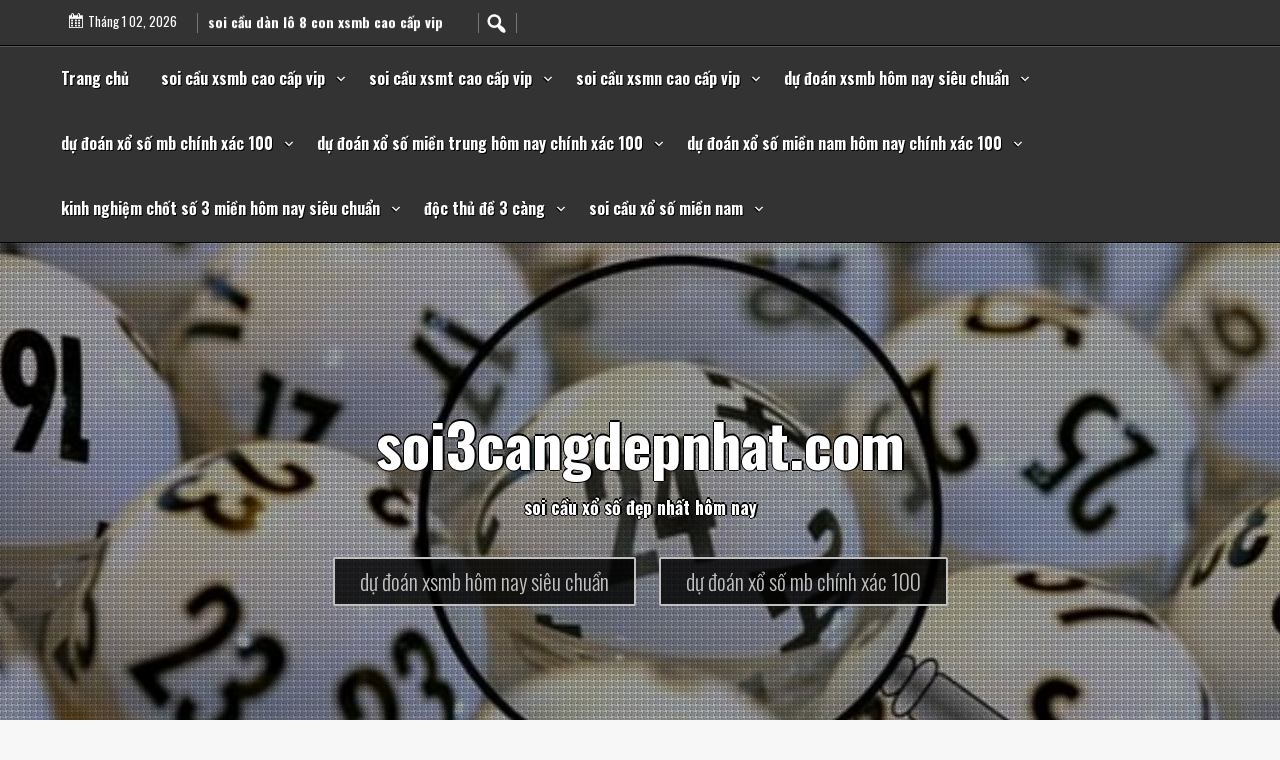

--- FILE ---
content_type: text/html; charset=utf-8
request_url: https://soi3cangdepnhat.com/tag/rong-bach-kim-mb-hom-nay/
body_size: 10133
content:
<!DOCTYPE html><html itemscope itemtype="https://schema.org/WebPage" lang="vi"><head><meta charset="UTF-8"><meta name="viewport" content="width=device-width, initial-scale=1"><link rel="profile" href="https://gmpg.org/xfn/11"><meta name='robots' content='index, follow, max-image-preview:large, max-snippet:-1, max-video-preview:-1' /><link type="text/css" media="all" href="https://soi3cangdepnhat.com/wp-content/cache/breeze-minification/css/breeze_2005ef6dce0093d1e159b47248aa40c7.css" rel="stylesheet" /><title>rong bach kim mb hom nay Archives - soi3cangdepnhat.com</title><link rel="canonical" href="https://soi3cangdepnhat.com/tag/rong-bach-kim-mb-hom-nay/" /><meta property="og:locale" content="vi_VN" /><meta property="og:type" content="article" /><meta property="og:title" content="rong bach kim mb hom nay Archives - soi3cangdepnhat.com" /><meta property="og:url" content="https://soi3cangdepnhat.com/tag/rong-bach-kim-mb-hom-nay/" /><meta property="og:site_name" content="soi3cangdepnhat.com" /><meta name="twitter:card" content="summary_large_image" /> <script type="application/ld+json" class="yoast-schema-graph">{"@context":"https://schema.org","@graph":[{"@type":"CollectionPage","@id":"https://soi3cangdepnhat.com/tag/rong-bach-kim-mb-hom-nay/","url":"https://soi3cangdepnhat.com/tag/rong-bach-kim-mb-hom-nay/","name":"rong bach kim mb hom nay Archives - soi3cangdepnhat.com","isPartOf":{"@id":"https://soi3cangdepnhat.com/#website"},"primaryImageOfPage":{"@id":"https://soi3cangdepnhat.com/tag/rong-bach-kim-mb-hom-nay/#primaryimage"},"image":{"@id":"https://soi3cangdepnhat.com/tag/rong-bach-kim-mb-hom-nay/#primaryimage"},"thumbnailUrl":"https://soi3cangdepnhat.com/wp-content/uploads/2025/10/Cach-soi-cau-bach-thu-de-chuan-xac-nhat-cho-tan-binh.jpeg","breadcrumb":{"@id":"https://soi3cangdepnhat.com/tag/rong-bach-kim-mb-hom-nay/#breadcrumb"},"inLanguage":"vi"},{"@type":"ImageObject","inLanguage":"vi","@id":"https://soi3cangdepnhat.com/tag/rong-bach-kim-mb-hom-nay/#primaryimage","url":"https://soi3cangdepnhat.com/wp-content/uploads/2025/10/Cach-soi-cau-bach-thu-de-chuan-xac-nhat-cho-tan-binh.jpeg","contentUrl":"https://soi3cangdepnhat.com/wp-content/uploads/2025/10/Cach-soi-cau-bach-thu-de-chuan-xac-nhat-cho-tan-binh.jpeg","width":640,"height":328},{"@type":"BreadcrumbList","@id":"https://soi3cangdepnhat.com/tag/rong-bach-kim-mb-hom-nay/#breadcrumb","itemListElement":[{"@type":"ListItem","position":1,"name":"Home","item":"https://soi3cangdepnhat.com/"},{"@type":"ListItem","position":2,"name":"rong bach kim mb hom nay"}]},{"@type":"WebSite","@id":"https://soi3cangdepnhat.com/#website","url":"https://soi3cangdepnhat.com/","name":"soi3cangdepnhat.com","description":"soi c&#7847;u x&#7893; s&#7889; &#273;&#7865;p nh&#7845;t h&ocirc;m nay","potentialAction":[{"@type":"SearchAction","target":{"@type":"EntryPoint","urlTemplate":"https://soi3cangdepnhat.com/?s={search_term_string}"},"query-input":{"@type":"PropertyValueSpecification","valueRequired":true,"valueName":"search_term_string"}}],"inLanguage":"vi"}]}</script> <link rel='dns-prefetch' href='//fonts.googleapis.com' /><link rel="alternate" type="application/rss+xml" title="D&ograve;ng th&ocirc;ng tin soi3cangdepnhat.com &raquo;" href="https://soi3cangdepnhat.com/feed/" /><link rel="alternate" type="application/rss+xml" title="soi3cangdepnhat.com &raquo; D&ograve;ng b&igrave;nh lu&#7853;n" href="https://soi3cangdepnhat.com/comments/feed/" /><link rel="alternate" type="application/rss+xml" title="D&ograve;ng th&ocirc;ng tin cho Th&#7867; soi3cangdepnhat.com &raquo; rong bach kim mb hom nay" href="https://soi3cangdepnhat.com/tag/rong-bach-kim-mb-hom-nay/feed/" /><link rel='stylesheet' id='dashicons-css' href='https://soi3cangdepnhat.com/wp-includes/css/dashicons.min.css?ver=6.9' type='text/css' media='all' /><link rel='stylesheet' id='faster-Sans-font-css' href='//fonts.googleapis.com/css?family=Oswald%3A100%2C100i%2C200%2C200i%2C300%2C300i%2C400%2C400i%2C500%2C500i%2C600%2C600i%2C700%2C700i%2C800%2C800i%2C900%2C900i&#038;ver=6.9' type='text/css' media='all' /><link rel="https://api.w.org/" href="https://soi3cangdepnhat.com/wp-json/" /><link rel="alternate" title="JSON" type="application/json" href="https://soi3cangdepnhat.com/wp-json/wp/v2/tags/782" /><link rel="EditURI" type="application/rsd+xml" title="RSD" href="https://soi3cangdepnhat.com/xmlrpc.php?rsd" /><meta name="generator" content="WordPress 6.9" /> <script>window.dataLayer = window.dataLayer || [];
			function gtag(){dataLayer.push(arguments);}
			gtag('js', new Date());
			gtag('config', 'G-JD38XS6SC0');</script> <link rel="icon" href="https://soi3cangdepnhat.com/wp-content/uploads/2025/02/cropped-soi-3cang-dep-nhat-32x32.png" sizes="32x32" /><link rel="icon" href="https://soi3cangdepnhat.com/wp-content/uploads/2025/02/cropped-soi-3cang-dep-nhat-192x192.png" sizes="192x192" /><link rel="apple-touch-icon" href="https://soi3cangdepnhat.com/wp-content/uploads/2025/02/cropped-soi-3cang-dep-nhat-180x180.png" /><meta name="msapplication-TileImage" content="https://soi3cangdepnhat.com/wp-content/uploads/2025/02/cropped-soi-3cang-dep-nhat-270x270.png" /></head><body class="archive tag tag-rong-bach-kim-mb-hom-nay tag-782 wp-embed-responsive wp-theme-faster-premium hfeed"> <a class="skip-link screen-reader-text" href="#content">Skip to content</a><div class="header-top"><div id="live-time"> <span class="dashicons dashicons-calendar-alt"> </span> <span id="live-date">Th&aacute;ng 1 02, 2026</span></div><div class='marquee-vert' data-direction='down' data-pauseOnHover='true' data-pauseOnCycle='true'><div><a href="https://soi3cangdepnhat.com/soi-cau-dan-lo-4-con-xsmb-cao-cap-vip/">soi c&#7847;u d&agrave;n l&ocirc; 4 con xsmb cao c&#7845;p vip </a></div><div><a href="https://soi3cangdepnhat.com/soi-cau-cap-xiu-chu-xsmt-cao-cap-vip/">soi c&#7847;u c&#7863;p x&#7881;u ch&#7911; xsmt cao c&#7845;p vip </a></div><div><a href="https://soi3cangdepnhat.com/soi-cau-dau-duoi-dac-biet-xsmt-cao-cap-vip/">soi c&#7847;u &#273;&#7847;u &#273;u&ocirc;i &#273;&#7863;c bi&#7879;t xsmt cao c&#7845;p vip </a></div><div><a href="https://soi3cangdepnhat.com/soi-cau-dau-duoi-giai-8-xsmt-cao-cap-vip/">soi c&#7847;u &#273;&#7847;u &#273;u&ocirc;i gi&#7843;i 8 xsmt cao c&#7845;p vip </a></div><div><a href="https://soi3cangdepnhat.com/soi-cau-lo-xien-3-xsmb-cao-cap-vip/">soi c&#7847;u l&ocirc; xi&ecirc;n 3 xsmb cao c&#7845;p vip </a></div><div><a href="https://soi3cangdepnhat.com/soi-cau-dan-lo-10-con-xsmb-cao-cap-vip/">soi c&#7847;u d&agrave;n l&ocirc; 10 con xsmb cao c&#7845;p vip </a></div><div><a href="https://soi3cangdepnhat.com/soi-cau-bao-lo-xsmt-cao-cap-vip/">soi c&#7847;u bao l&ocirc; xsmt cao c&#7845;p vip </a></div><div><a href="https://soi3cangdepnhat.com/soi-cau-dac-biet-xsmn-cao-cap-vip/">soi c&#7847;u &#273;&#7863;c bi&#7879;t xsmn cao c&#7845;p vip </a></div><div><a href="https://soi3cangdepnhat.com/soi-cau-dan-lo-8-con-xsmb-cao-cap-vip/">soi c&#7847;u d&agrave;n l&ocirc; 8 con xsmb cao c&#7845;p vip </a></div><div><a href="https://soi3cangdepnhat.com/soi-cau-giai-8-xsmn-cao-cap-vip/">soi c&#7847;u gi&#7843;i 8 xsmn cao c&#7845;p vip </a></div></div><div class="s-search-top"> <i onclick="fasterSearch()" id="search-top-ico" class="dashicons dashicons-search"></i><div id="big-search" style="display:none;"><form method="get" class="search-form" action="https://soi3cangdepnhat.com/"><div style="position: relative;"> <button class="button-primary button-search"><span class="screen-reader-text">Search for:</span></button> <span class="screen-reader-text">Search for:</span><div class="s-search-show"> <input id="s-search-field"  type="search" class="search-field"
placeholder="Search ..."
value="" name="s"
title="Search for:" /> <input type="submit" id="stss" class="search-submit" value="Search" /><div onclick="fasterCloseSearch()" id="s-close">X</div></div></div></form></div></div></div><div id="mobile-grid" class="grid-top"> <button id="s-button-menu" class="menu-toggle" aria-controls="primary-menu" aria-expanded="false"><img loading="lazy" src="https://soi3cangdepnhat.com/wp-content/themes/faster-premium/images/mobile.jpg"/></button><nav id="site-navigation-mobile" class="main-navigation" role="navigation"> <button class="menu-toggle">Menu</button><div class="menu-menu-container"><ul id="primary-menu" class="menu"><li id="menu-item-38" class="menu-item menu-item-type-custom menu-item-object-custom menu-item-home menu-item-38"><a href="https://soi3cangdepnhat.com">Trang ch&#7911;</a></li><li id="menu-item-268" class="menu-item menu-item-type-taxonomy menu-item-object-category menu-item-has-children menu-item-268"><a href="https://soi3cangdepnhat.com/category/soi-cau-xsmb-cao-cap-vip/">soi c&#7847;u xsmb cao c&#7845;p vip</a><ul class="sub-menu"><li id="menu-item-284" class="menu-item menu-item-type-post_type menu-item-object-post menu-item-284"><a href="https://soi3cangdepnhat.com/soi-cau-dan-lo-6-con-xsmb-cao-cap-vip/">soi c&#7847;u d&agrave;n l&ocirc; 6 con xsmb cao c&#7845;p vip</a></li><li id="menu-item-285" class="menu-item menu-item-type-post_type menu-item-object-post menu-item-285"><a href="https://soi3cangdepnhat.com/soi-cau-dan-lo-4-con-xsmb-cao-cap-vip/">soi c&#7847;u d&agrave;n l&ocirc; 4 con xsmb cao c&#7845;p vip</a></li><li id="menu-item-286" class="menu-item menu-item-type-post_type menu-item-object-post menu-item-286"><a href="https://soi3cangdepnhat.com/soi-cau-lo-xien-4-xsmb-cao-cap-vip/">soi c&#7847;u l&ocirc; xi&ecirc;n 4 xsmb cao c&#7845;p vip</a></li><li id="menu-item-287" class="menu-item menu-item-type-post_type menu-item-object-post menu-item-287"><a href="https://soi3cangdepnhat.com/soi-cau-lo-xien-3-xsmb-cao-cap-vip/">soi c&#7847;u l&ocirc; xi&ecirc;n 3 xsmb cao c&#7845;p vip</a></li><li id="menu-item-288" class="menu-item menu-item-type-post_type menu-item-object-post menu-item-288"><a href="https://soi3cangdepnhat.com/soi-cau-lo-xien-2-xsmb-cao-cap-vip/">soi c&#7847;u l&ocirc; xi&ecirc;n 2 xsmb cao c&#7845;p vip</a></li><li id="menu-item-289" class="menu-item menu-item-type-post_type menu-item-object-post menu-item-289"><a href="https://soi3cangdepnhat.com/soi-cau-de-dau-duoi-xsmb-cao-cap-vip/">soi c&#7847;u &#273;&#7873; &#273;&#7847;u &#273;u&ocirc;i xsmb cao c&#7845;p vip</a></li><li id="menu-item-290" class="menu-item menu-item-type-post_type menu-item-object-post menu-item-290"><a href="https://soi3cangdepnhat.com/soi-cau-song-thu-de-xsmb-cao-cap-vip/">soi c&#7847;u song th&#7911; &#273;&#7873; xsmb cao c&#7845;p vip</a></li><li id="menu-item-291" class="menu-item menu-item-type-post_type menu-item-object-post menu-item-291"><a href="https://soi3cangdepnhat.com/soi-cau-bach-thu-de-xsmb-cao-cap-vip/">soi c&#7847;u b&#7841;ch th&#7911; &#273;&#7873; xsmb cao c&#7845;p vip</a></li><li id="menu-item-292" class="menu-item menu-item-type-post_type menu-item-object-post menu-item-292"><a href="https://soi3cangdepnhat.com/soi-cau-bach-thu-lo-2-nhay-xsmb-cao-cap-vip/">soi c&#7847;u b&#7841;ch th&#7911; l&ocirc; 2 nh&aacute;y xsmb cao c&#7845;p vip</a></li><li id="menu-item-293" class="menu-item menu-item-type-post_type menu-item-object-post menu-item-293"><a href="https://soi3cangdepnhat.com/soi-cau-song-thu-lo-kep-xsmb-cao-cap-vip/">soi c&#7847;u song th&#7911; l&ocirc; k&eacute;p xsmb cao c&#7845;p vip</a></li><li id="menu-item-294" class="menu-item menu-item-type-post_type menu-item-object-post menu-item-294"><a href="https://soi3cangdepnhat.com/soi-cau-bach-thu-lo-kep-xsmb-cao-cap-vip/">soi c&#7847;u b&#7841;ch th&#7911; l&ocirc; k&eacute;p xsmb cao c&#7845;p vip</a></li><li id="menu-item-295" class="menu-item menu-item-type-post_type menu-item-object-post menu-item-295"><a href="https://soi3cangdepnhat.com/soi-cau-song-thu-lo-xsmb-cao-cap-vip/">soi c&#7847;u song th&#7911; l&ocirc; xsmb cao c&#7845;p vip</a></li><li id="menu-item-296" class="menu-item menu-item-type-post_type menu-item-object-post menu-item-296"><a href="https://soi3cangdepnhat.com/soi-cau-bach-thu-lo-xsmb-cao-cap-vip/">soi c&#7847;u b&#7841;ch th&#7911; l&ocirc; xsmb cao c&#7845;p vip</a></li><li id="menu-item-297" class="menu-item menu-item-type-post_type menu-item-object-post menu-item-297"><a href="https://soi3cangdepnhat.com/soi-cau-song-thu-3-cang-xsmb-cao-cap-vip/">soi c&#7847;u song th&#7911; 3 c&agrave;ng xsmb cao c&#7845;p vip</a></li><li id="menu-item-298" class="menu-item menu-item-type-post_type menu-item-object-post menu-item-298"><a href="https://soi3cangdepnhat.com/soi-cau-bach-thu-3-cang-xsmb-cao-cap-vip/">soi c&#7847;u b&#7841;ch th&#7911; 3 c&agrave;ng xsmb cao c&#7845;p vip</a></li><li id="menu-item-305" class="menu-item menu-item-type-post_type menu-item-object-post menu-item-305"><a href="https://soi3cangdepnhat.com/soi-cau-dan-de-10-con-xsmb-cao-cap-vip/">soi c&#7847;u d&agrave;n &#273;&#7873; 10 con xsmb cao c&#7845;p vip</a></li><li id="menu-item-306" class="menu-item menu-item-type-post_type menu-item-object-post menu-item-306"><a href="https://soi3cangdepnhat.com/soi-cau-dan-de-8-con-xsmb-cao-cap-vip/">soi c&#7847;u d&agrave;n &#273;&#7873; 8 con xsmb cao c&#7845;p vip</a></li><li id="menu-item-307" class="menu-item menu-item-type-post_type menu-item-object-post menu-item-307"><a href="https://soi3cangdepnhat.com/soi-cau-dan-de-6-con-xsmb-cao-cap-vip/">soi c&#7847;u d&agrave;n &#273;&#7873; 6 con xsmb cao c&#7845;p vip</a></li><li id="menu-item-308" class="menu-item menu-item-type-post_type menu-item-object-post menu-item-308"><a href="https://soi3cangdepnhat.com/soi-cau-dan-de-4-con-xsmb-cao-cap-vip/">soi c&#7847;u d&agrave;n &#273;&#7873; 4 con xsmb cao c&#7845;p vip</a></li><li id="menu-item-309" class="menu-item menu-item-type-post_type menu-item-object-post menu-item-309"><a href="https://soi3cangdepnhat.com/soi-cau-dan-lo-10-con-xsmb-cao-cap-vip/">soi c&#7847;u d&agrave;n l&ocirc; 10 con xsmb cao c&#7845;p vip</a></li><li id="menu-item-310" class="menu-item menu-item-type-post_type menu-item-object-post menu-item-310"><a href="https://soi3cangdepnhat.com/soi-cau-dan-lo-8-con-xsmb-cao-cap-vip/">soi c&#7847;u d&agrave;n l&ocirc; 8 con xsmb cao c&#7845;p vip</a></li></ul></li><li id="menu-item-267" class="menu-item menu-item-type-taxonomy menu-item-object-category menu-item-has-children menu-item-267"><a href="https://soi3cangdepnhat.com/category/soi-cau-xsmt-cao-cap-vip/">soi c&#7847;u xsmt cao c&#7845;p vip</a><ul class="sub-menu"><li id="menu-item-320" class="menu-item menu-item-type-post_type menu-item-object-post menu-item-320"><a href="https://soi3cangdepnhat.com/soi-cau-song-thu-lo-xsmt-cao-cap-vip/">soi c&#7847;u song th&#7911; l&ocirc; xsmt cao c&#7845;p vip</a></li><li id="menu-item-321" class="menu-item menu-item-type-post_type menu-item-object-post menu-item-321"><a href="https://soi3cangdepnhat.com/soi-cau-lo-3-so-xsmt-cao-cap-vip/">soi c&#7847;u l&ocirc; 3 s&#7889; xsmt cao c&#7845;p vip</a></li><li id="menu-item-322" class="menu-item menu-item-type-post_type menu-item-object-post menu-item-322"><a href="https://soi3cangdepnhat.com/soi-cau-bao-lo-xsmt-cao-cap-vip/">soi c&#7847;u bao l&ocirc; xsmt cao c&#7845;p vip</a></li><li id="menu-item-323" class="menu-item menu-item-type-post_type menu-item-object-post menu-item-323"><a href="https://soi3cangdepnhat.com/soi-cau-dau-duoi-giai-8-xsmt-cao-cap-vip/">soi c&#7847;u &#273;&#7847;u &#273;u&ocirc;i gi&#7843;i 8 xsmt cao c&#7845;p vip</a></li><li id="menu-item-324" class="menu-item menu-item-type-post_type menu-item-object-post menu-item-324"><a href="https://soi3cangdepnhat.com/soi-cau-dau-duoi-dac-biet-xsmt-cao-cap-vip/">soi c&#7847;u &#273;&#7847;u &#273;u&ocirc;i &#273;&#7863;c bi&#7879;t xsmt cao c&#7845;p vip</a></li><li id="menu-item-325" class="menu-item menu-item-type-post_type menu-item-object-post menu-item-325"><a href="https://soi3cangdepnhat.com/soi-cau-giai-8-xsmt-cao-cap-vip/">soi c&#7847;u gi&#7843;i 8 xsmt cao c&#7845;p vip</a></li><li id="menu-item-326" class="menu-item menu-item-type-post_type menu-item-object-post menu-item-326"><a href="https://soi3cangdepnhat.com/soi-cau-dac-biet-xsmt-cao-cap-vip/">soi c&#7847;u &#273;&#7863;c bi&#7879;t xsmt cao c&#7845;p vip</a></li><li id="menu-item-327" class="menu-item menu-item-type-post_type menu-item-object-post menu-item-327"><a href="https://soi3cangdepnhat.com/soi-cau-cap-xiu-chu-xsmt-cao-cap-vip/">soi c&#7847;u c&#7863;p x&#7881;u ch&#7911; xsmt cao c&#7845;p vip</a></li><li id="menu-item-328" class="menu-item menu-item-type-post_type menu-item-object-post menu-item-328"><a href="https://soi3cangdepnhat.com/soi-cau-xiu-chu-xsmt-cao-cap-vip/">soi c&#7847;u x&#7881;u ch&#7911; xsmt cao c&#7845;p vip</a></li></ul></li><li id="menu-item-266" class="menu-item menu-item-type-taxonomy menu-item-object-category menu-item-has-children menu-item-266"><a href="https://soi3cangdepnhat.com/category/soi-cau-xsmn-cao-cap-vip/">soi c&#7847;u xsmn cao c&#7845;p vip</a><ul class="sub-menu"><li id="menu-item-338" class="menu-item menu-item-type-post_type menu-item-object-post menu-item-338"><a href="https://soi3cangdepnhat.com/soi-cau-song-thu-lo-xsmn-cao-cap-vip/">soi c&#7847;u song th&#7911; l&ocirc; xsmn cao c&#7845;p vip</a></li><li id="menu-item-339" class="menu-item menu-item-type-post_type menu-item-object-post menu-item-339"><a href="https://soi3cangdepnhat.com/soi-cau-lo-3-so-xsmn-cao-cap-vip/">soi c&#7847;u l&ocirc; 3 s&#7889; xsmn cao c&#7845;p vip</a></li><li id="menu-item-340" class="menu-item menu-item-type-post_type menu-item-object-post menu-item-340"><a href="https://soi3cangdepnhat.com/soi-cau-bao-lo-xsmn-cao-cap-vip/">soi c&#7847;u bao l&ocirc; xsmn cao c&#7845;p vip</a></li><li id="menu-item-341" class="menu-item menu-item-type-post_type menu-item-object-post menu-item-341"><a href="https://soi3cangdepnhat.com/soi-cau-dau-duoi-giai-8-xsmn-cao-cap-vip/">soi c&#7847;u &#273;&#7847;u &#273;u&ocirc;i gi&#7843;i 8 xsmn cao c&#7845;p vip</a></li><li id="menu-item-342" class="menu-item menu-item-type-post_type menu-item-object-post menu-item-342"><a href="https://soi3cangdepnhat.com/soi-cau-dau-duoi-dac-biet-xsmn-cao-cap-vip/">soi c&#7847;u &#273;&#7847;u &#273;u&ocirc;i &#273;&#7863;c bi&#7879;t xsmn cao c&#7845;p vip</a></li><li id="menu-item-343" class="menu-item menu-item-type-post_type menu-item-object-post menu-item-343"><a href="https://soi3cangdepnhat.com/soi-cau-giai-8-xsmn-cao-cap-vip/">soi c&#7847;u gi&#7843;i 8 xsmn cao c&#7845;p vip</a></li><li id="menu-item-344" class="menu-item menu-item-type-post_type menu-item-object-post menu-item-344"><a href="https://soi3cangdepnhat.com/soi-cau-dac-biet-xsmn-cao-cap-vip/">soi c&#7847;u &#273;&#7863;c bi&#7879;t xsmn cao c&#7845;p vip</a></li><li id="menu-item-345" class="menu-item menu-item-type-post_type menu-item-object-post menu-item-345"><a href="https://soi3cangdepnhat.com/soi-cau-cap-xiu-chu-xsmn-cao-cap-vip/">soi c&#7847;u c&#7863;p x&#7881;u ch&#7911; xsmn cao c&#7845;p vip</a></li><li id="menu-item-346" class="menu-item menu-item-type-post_type menu-item-object-post menu-item-346"><a href="https://soi3cangdepnhat.com/soi-cau-xiu-chu-xsmn-cao-cap-vip/">soi c&#7847;u x&#7881;u ch&#7911; xsmn cao c&#7845;p vip</a></li></ul></li><li id="menu-item-39" class="menu-item menu-item-type-taxonomy menu-item-object-category menu-item-has-children menu-item-39"><a href="https://soi3cangdepnhat.com/category/du-doan-xsmb-hom-nay-sieu-chuan/">d&#7921; &#273;o&aacute;n xsmb h&ocirc;m nay si&ecirc;u chu&#7849;n</a><ul class="sub-menu"><li id="menu-item-46" class="menu-item menu-item-type-post_type menu-item-object-post menu-item-46"><a href="https://soi3cangdepnhat.com/chot-so-dan-de-bat-tu-hom-nay-tien-ve-day-nha/">ch&#7889;t s&#7889; d&agrave;n &#273;&#7873; b&#7845;t t&#7917; h&ocirc;m nay ti&#7873;n v&#7873; &#273;&#7847;y nh&agrave;</a></li><li id="menu-item-44" class="menu-item menu-item-type-post_type menu-item-object-post menu-item-44"><a href="https://soi3cangdepnhat.com/soi-cau-dan-lo-6-so-hom-nay-dep-den-tung-con-so/">soi c&#7847;u d&agrave;n l&ocirc; 6 s&#7889; h&ocirc;m nay &#273;&#7865;p &#273;&#7871;n t&#7915;ng con s&#7889;</a></li><li id="menu-item-48" class="menu-item menu-item-type-post_type menu-item-object-post menu-item-48"><a href="https://soi3cangdepnhat.com/soi-cau-3-cang-vip-hom-nay-chuan-toi-tung-con-so/">soi c&#7847;u 3 c&agrave;ng vip h&ocirc;m nay chu&#7849;n t&#7899;i t&#7915;ng con s&#7889;</a></li><li id="menu-item-47" class="menu-item menu-item-type-post_type menu-item-object-post menu-item-47"><a href="https://soi3cangdepnhat.com/soi-bach-thu-de-mien-bac-hom-nay-hay-lay-so-ngay/">soi b&#7841;ch th&#7911; &#273;&#7873; mi&#7873;n b&#7855;c h&ocirc;m nay h&atilde;y l&#7845;y s&#7889; ngay</a></li><li id="menu-item-45" class="menu-item menu-item-type-post_type menu-item-object-post menu-item-45"><a href="https://soi3cangdepnhat.com/chot-so-soi-cau-bach-thu-lo-mb-de-choi-de-trung/">ch&#7889;t s&#7889; soi c&#7847;u b&#7841;ch th&#7911; l&ocirc; mb d&#7877; ch&#417;i d&#7877; tr&uacute;ng</a></li><li id="menu-item-207" class="menu-item menu-item-type-post_type menu-item-object-post menu-item-207"><a href="https://soi3cangdepnhat.com/cach-soi-cau-dan-lo-mb-chinh-xac-nhat-qua-chuan/">c&aacute;ch soi c&#7847;u d&agrave;n l&ocirc; mb ch&iacute;nh x&aacute;c nh&#7845;t qu&aacute; chu&#7849;n</a></li><li id="menu-item-208" class="menu-item menu-item-type-post_type menu-item-object-post menu-item-208"><a href="https://soi3cangdepnhat.com/cach-soi-cau-bach-thu-lo-danh-la-trung-danh-la-an/">c&aacute;ch soi c&#7847;u b&#7841;ch th&#7911; l&ocirc; &#273;&aacute;nh l&agrave; tr&uacute;ng &#273;&aacute;nh l&agrave; &#259;n</a></li><li id="menu-item-209" class="menu-item menu-item-type-post_type menu-item-object-post menu-item-209"><a href="https://soi3cangdepnhat.com/cach-soi-cau-dan-de-bat-tu-uy-tin-chinh-xac/">c&aacute;ch soi c&#7847;u d&agrave;n &#273;&#7873; b&#7845;t t&#7917; uy t&iacute;n ch&iacute;nh x&aacute;c</a></li><li id="menu-item-210" class="menu-item menu-item-type-post_type menu-item-object-post menu-item-210"><a href="https://soi3cangdepnhat.com/soi-cau-bach-thu-de-hom-nay-chinh-xac-nhat/">soi c&#7847;u b&#7841;ch th&#7911; &#273;&#7873; h&ocirc;m nay ch&iacute;nh x&aacute;c nh&#7845;t</a></li><li id="menu-item-211" class="menu-item menu-item-type-post_type menu-item-object-post menu-item-211"><a href="https://soi3cangdepnhat.com/soi-cau-3-cang-247-chot-so-dung-tranh-mat-tien/">soi c&#7847;u 3 c&agrave;ng 247 ch&#7889;t s&#7889; &#273;&uacute;ng tr&aacute;nh m&#7845;t ti&#7873;n</a></li></ul></li><li id="menu-item-40" class="menu-item menu-item-type-taxonomy menu-item-object-category menu-item-has-children menu-item-40"><a href="https://soi3cangdepnhat.com/category/du-doan-xo-so-mb-chinh-xac-100/">d&#7921; &#273;o&aacute;n x&#7893; s&#7889; mb ch&iacute;nh x&aacute;c 100</a><ul class="sub-menu"><li id="menu-item-135" class="menu-item menu-item-type-post_type menu-item-object-post menu-item-135"><a href="https://soi3cangdepnhat.com/soi-cau-dan-lo-mb-danh-la-trung-theo-la-thang/">soi c&#7847;u d&agrave;n l&ocirc; mb &#273;&aacute;nh l&agrave; tr&uacute;ng theo l&agrave; th&#7855;ng</a></li><li id="menu-item-136" class="menu-item menu-item-type-post_type menu-item-object-post menu-item-136"><a href="https://soi3cangdepnhat.com/soi-cau-doc-thu-de-3-cang-cau-chay-deu-it-gay/">soi c&#7847;u &#273;&#7897;c th&#7911; &#273;&#7873; 3 c&agrave;ng c&#7847;u ch&#7841;y &#273;&#7873;u &iacute;t g&atilde;y</a></li><li id="menu-item-137" class="menu-item menu-item-type-post_type menu-item-object-post menu-item-137"><a href="https://soi3cangdepnhat.com/bat-lo-bach-thu-chinh-xac-nhat-tin-tuyet-mat/">b&#7855;t l&ocirc; b&#7841;ch th&#7911; ch&iacute;nh x&aacute;c nh&#7845;t tin tuy&#7879;t m&#7853;t</a></li><li id="menu-item-138" class="menu-item menu-item-type-post_type menu-item-object-post menu-item-138"><a href="https://soi3cangdepnhat.com/soi-cau-xsmb-dan-de-bat-bai-hom-nay-dep-nhat/">soi c&#7847;u xsmb d&agrave;n &#273;&#7873; b&#7845;t b&#7841;i h&ocirc;m nay &#273;&#7865;p nh&#7845;t</a></li><li id="menu-item-139" class="menu-item menu-item-type-post_type menu-item-object-post menu-item-139"><a href="https://soi3cangdepnhat.com/cach-soi-cau-bach-thu-de-chinh-xac-nhat-hom-nay/">c&aacute;ch soi c&#7847;u b&#7841;ch th&#7911; &#273;&#7873; ch&iacute;nh x&aacute;c nh&#7845;t h&ocirc;m nay</a></li><li id="menu-item-248" class="menu-item menu-item-type-post_type menu-item-object-post menu-item-248"><a href="https://soi3cangdepnhat.com/soi-cau-dan-lo-mb-co-hoi-an-nhieu-nhay-cao/">soi c&#7847;u d&agrave;n l&ocirc; mb c&#417; h&#7897;i &#259;n nhi&#7873;u nh&aacute;y cao</a></li><li id="menu-item-249" class="menu-item menu-item-type-post_type menu-item-object-post menu-item-249"><a href="https://soi3cangdepnhat.com/soi-cau-bach-thu-lo-hom-nay-tu-tin-chien-thang/">soi c&#7847;u b&#7841;ch th&#7911; l&ocirc; h&ocirc;m nay t&#7921; tin chi&#7871;n th&#7855;ng</a></li><li id="menu-item-250" class="menu-item menu-item-type-post_type menu-item-object-post menu-item-250"><a href="https://soi3cangdepnhat.com/soi-cau-dan-de-bat-tu-khong-ve-mai-nghi-tu-van/">soi c&#7847;u d&agrave;n &#273;&#7873; b&#7845;t t&#7917; kh&ocirc;ng v&#7873; mai ngh&#7881; t&#432; v&#7845;n</a></li><li id="menu-item-251" class="menu-item menu-item-type-post_type menu-item-object-post menu-item-251"><a href="https://soi3cangdepnhat.com/soi-cau-bach-thu-de-hom-nay-ty-le-an-cao-nhat/">soi c&#7847;u b&#7841;ch th&#7911; &#273;&#7873; h&ocirc;m nay t&#7927; l&#7879; &#259;n cao nh&#7845;t</a></li><li id="menu-item-252" class="menu-item menu-item-type-post_type menu-item-object-post menu-item-252"><a href="https://soi3cangdepnhat.com/soi-cau-3-cang-tap-doan-soi-danh-la-trung/">soi c&#7847;u 3 c&agrave;ng t&#7853;p &#273;o&agrave;n soi &#273;&aacute;nh l&agrave; tr&uacute;ng</a></li></ul></li><li id="menu-item-41" class="menu-item menu-item-type-taxonomy menu-item-object-category menu-item-has-children menu-item-41"><a href="https://soi3cangdepnhat.com/category/du-doan-xo-so-mien-trung-hom-nay-chinh-xac-100/">d&#7921; &#273;o&aacute;n x&#7893; s&#7889; mi&#7873;n trung h&ocirc;m nay ch&iacute;nh x&aacute;c 100</a><ul class="sub-menu"><li id="menu-item-77" class="menu-item menu-item-type-post_type menu-item-object-post menu-item-77"><a href="https://soi3cangdepnhat.com/soi-cau-xsmt-ty-le-trung-cao-chien-thang-trong-tay/">soi c&#7847;u xsmt  t&#7927; l&#7879; tr&uacute;ng cao chi&#7871;n th&#7855;ng trong tay</a></li></ul></li><li id="menu-item-42" class="menu-item menu-item-type-taxonomy menu-item-object-category menu-item-has-children menu-item-42"><a href="https://soi3cangdepnhat.com/category/du-doan-xo-so-mien-nam-hom-nay-chinh-xac-100/">d&#7921; &#273;o&aacute;n x&#7893; s&#7889; mi&#7873;n nam h&ocirc;m nay ch&iacute;nh x&aacute;c 100</a><ul class="sub-menu"><li id="menu-item-76" class="menu-item menu-item-type-post_type menu-item-object-post menu-item-76"><a href="https://soi3cangdepnhat.com/soi-cau-xsmn-ty-le-trung-cao-cau-dep-theo-la-an/">soi c&#7847;u xsmn t&#7927; l&#7879; tr&uacute;ng cao c&#7847;u &#273;&#7865;p theo l&agrave; &#259;n</a></li></ul></li><li id="menu-item-43" class="menu-item menu-item-type-taxonomy menu-item-object-category menu-item-has-children menu-item-43"><a href="https://soi3cangdepnhat.com/category/kinh-nghiem-chot-so-3-mien-hom-nay-sieu-chuan/">kinh nghi&#7879;m ch&#7889;t s&#7889; 3 mi&#7873;n h&ocirc;m nay si&ecirc;u chu&#7849;n</a><ul class="sub-menu"><li id="menu-item-97" class="menu-item menu-item-type-post_type menu-item-object-post menu-item-97"><a href="https://soi3cangdepnhat.com/du-doan-xo-so-mien-bac-vao-xem-chot-manh-tay/">d&#7921; &#273;o&aacute;n x&#7893; s&#7889; mi&#7873;n b&#7855;c v&agrave;o xem ch&#7889;t m&#7841;nh tay</a></li><li id="menu-item-98" class="menu-item menu-item-type-post_type menu-item-object-post menu-item-98"><a href="https://soi3cangdepnhat.com/soi-cau-lo-de-chuan-trung-lon-lien-tiep-nhieu-ngay/">soi c&#7847;u l&ocirc; &#273;&#7873; chu&#7849;n tr&uacute;ng l&#7899;n li&ecirc;n ti&#7871;p nhi&#7873;u ng&agrave;y</a></li><li id="menu-item-99" class="menu-item menu-item-type-post_type menu-item-object-post menu-item-99"><a href="https://soi3cangdepnhat.com/soi-cau-3-mien-chinh-xac-100-dich-vu-chuan-luon/">soi c&#7847;u 3 mi&#7873;n ch&iacute;nh x&aacute;c 100 d&#7883;ch v&#7909; chu&#7849;n lu&ocirc;n</a></li></ul></li><li id="menu-item-377" class="menu-item menu-item-type-taxonomy menu-item-object-category menu-item-has-children menu-item-377"><a href="https://soi3cangdepnhat.com/category/doc-thu-de-3-cang/">&#273;&#7897;c th&#7911; &#273;&#7873; 3 c&agrave;ng</a><ul class="sub-menu"><li id="menu-item-384" class="menu-item menu-item-type-post_type menu-item-object-post menu-item-384"><a href="https://soi3cangdepnhat.com/soi-cau-3-cang-6666-mien-phi-thang-lon-moi-ngay/">soi c&#7847;u 3 c&agrave;ng 6666 mi&#7877;n ph&iacute; th&#7855;ng l&#7899;n m&#7895;i ng&agrave;y</a></li></ul></li><li id="menu-item-393" class="menu-item menu-item-type-taxonomy menu-item-object-category menu-item-has-children menu-item-393"><a href="https://soi3cangdepnhat.com/category/soi-cau-xo-so-mien-nam/">soi c&#7847;u x&#7893; s&#7889; mi&#7873;n nam</a><ul class="sub-menu"><li id="menu-item-394" class="menu-item menu-item-type-post_type menu-item-object-post menu-item-394"><a href="https://soi3cangdepnhat.com/du-doan-xo-so-mien-nam-hom-nay-hieu-qua-nhat/">d&#7921; &#273;o&aacute;n x&#7893; s&#7889; mi&#7873;n nam h&ocirc;m nay hi&#7879;u qu&#7843; nh&#7845;t</a></li></ul></li></ul></div></nav></div><div id="grid-top" class="grid-top"> <button id="s-button-menu"><img loading="lazy" src="https://soi3cangdepnhat.com/wp-content/themes/faster-premium/images/mobile.jpg"/></button><nav id="site-navigation" class="main-navigation" role="navigation"> <button class="menu-toggle" aria-controls="primary-menu" aria-expanded="false">Menu</button><div class="menu-menu-container"><ul id="primary-menu" class="menu"><li class="menu-item menu-item-type-custom menu-item-object-custom menu-item-home menu-item-38"><a href="https://soi3cangdepnhat.com">Trang ch&#7911;</a></li><li class="menu-item menu-item-type-taxonomy menu-item-object-category menu-item-has-children menu-item-268"><a href="https://soi3cangdepnhat.com/category/soi-cau-xsmb-cao-cap-vip/">soi c&#7847;u xsmb cao c&#7845;p vip</a><ul class="sub-menu"><li class="menu-item menu-item-type-post_type menu-item-object-post menu-item-284"><a href="https://soi3cangdepnhat.com/soi-cau-dan-lo-6-con-xsmb-cao-cap-vip/">soi c&#7847;u d&agrave;n l&ocirc; 6 con xsmb cao c&#7845;p vip</a></li><li class="menu-item menu-item-type-post_type menu-item-object-post menu-item-285"><a href="https://soi3cangdepnhat.com/soi-cau-dan-lo-4-con-xsmb-cao-cap-vip/">soi c&#7847;u d&agrave;n l&ocirc; 4 con xsmb cao c&#7845;p vip</a></li><li class="menu-item menu-item-type-post_type menu-item-object-post menu-item-286"><a href="https://soi3cangdepnhat.com/soi-cau-lo-xien-4-xsmb-cao-cap-vip/">soi c&#7847;u l&ocirc; xi&ecirc;n 4 xsmb cao c&#7845;p vip</a></li><li class="menu-item menu-item-type-post_type menu-item-object-post menu-item-287"><a href="https://soi3cangdepnhat.com/soi-cau-lo-xien-3-xsmb-cao-cap-vip/">soi c&#7847;u l&ocirc; xi&ecirc;n 3 xsmb cao c&#7845;p vip</a></li><li class="menu-item menu-item-type-post_type menu-item-object-post menu-item-288"><a href="https://soi3cangdepnhat.com/soi-cau-lo-xien-2-xsmb-cao-cap-vip/">soi c&#7847;u l&ocirc; xi&ecirc;n 2 xsmb cao c&#7845;p vip</a></li><li class="menu-item menu-item-type-post_type menu-item-object-post menu-item-289"><a href="https://soi3cangdepnhat.com/soi-cau-de-dau-duoi-xsmb-cao-cap-vip/">soi c&#7847;u &#273;&#7873; &#273;&#7847;u &#273;u&ocirc;i xsmb cao c&#7845;p vip</a></li><li class="menu-item menu-item-type-post_type menu-item-object-post menu-item-290"><a href="https://soi3cangdepnhat.com/soi-cau-song-thu-de-xsmb-cao-cap-vip/">soi c&#7847;u song th&#7911; &#273;&#7873; xsmb cao c&#7845;p vip</a></li><li class="menu-item menu-item-type-post_type menu-item-object-post menu-item-291"><a href="https://soi3cangdepnhat.com/soi-cau-bach-thu-de-xsmb-cao-cap-vip/">soi c&#7847;u b&#7841;ch th&#7911; &#273;&#7873; xsmb cao c&#7845;p vip</a></li><li class="menu-item menu-item-type-post_type menu-item-object-post menu-item-292"><a href="https://soi3cangdepnhat.com/soi-cau-bach-thu-lo-2-nhay-xsmb-cao-cap-vip/">soi c&#7847;u b&#7841;ch th&#7911; l&ocirc; 2 nh&aacute;y xsmb cao c&#7845;p vip</a></li><li class="menu-item menu-item-type-post_type menu-item-object-post menu-item-293"><a href="https://soi3cangdepnhat.com/soi-cau-song-thu-lo-kep-xsmb-cao-cap-vip/">soi c&#7847;u song th&#7911; l&ocirc; k&eacute;p xsmb cao c&#7845;p vip</a></li><li class="menu-item menu-item-type-post_type menu-item-object-post menu-item-294"><a href="https://soi3cangdepnhat.com/soi-cau-bach-thu-lo-kep-xsmb-cao-cap-vip/">soi c&#7847;u b&#7841;ch th&#7911; l&ocirc; k&eacute;p xsmb cao c&#7845;p vip</a></li><li class="menu-item menu-item-type-post_type menu-item-object-post menu-item-295"><a href="https://soi3cangdepnhat.com/soi-cau-song-thu-lo-xsmb-cao-cap-vip/">soi c&#7847;u song th&#7911; l&ocirc; xsmb cao c&#7845;p vip</a></li><li class="menu-item menu-item-type-post_type menu-item-object-post menu-item-296"><a href="https://soi3cangdepnhat.com/soi-cau-bach-thu-lo-xsmb-cao-cap-vip/">soi c&#7847;u b&#7841;ch th&#7911; l&ocirc; xsmb cao c&#7845;p vip</a></li><li class="menu-item menu-item-type-post_type menu-item-object-post menu-item-297"><a href="https://soi3cangdepnhat.com/soi-cau-song-thu-3-cang-xsmb-cao-cap-vip/">soi c&#7847;u song th&#7911; 3 c&agrave;ng xsmb cao c&#7845;p vip</a></li><li class="menu-item menu-item-type-post_type menu-item-object-post menu-item-298"><a href="https://soi3cangdepnhat.com/soi-cau-bach-thu-3-cang-xsmb-cao-cap-vip/">soi c&#7847;u b&#7841;ch th&#7911; 3 c&agrave;ng xsmb cao c&#7845;p vip</a></li><li class="menu-item menu-item-type-post_type menu-item-object-post menu-item-305"><a href="https://soi3cangdepnhat.com/soi-cau-dan-de-10-con-xsmb-cao-cap-vip/">soi c&#7847;u d&agrave;n &#273;&#7873; 10 con xsmb cao c&#7845;p vip</a></li><li class="menu-item menu-item-type-post_type menu-item-object-post menu-item-306"><a href="https://soi3cangdepnhat.com/soi-cau-dan-de-8-con-xsmb-cao-cap-vip/">soi c&#7847;u d&agrave;n &#273;&#7873; 8 con xsmb cao c&#7845;p vip</a></li><li class="menu-item menu-item-type-post_type menu-item-object-post menu-item-307"><a href="https://soi3cangdepnhat.com/soi-cau-dan-de-6-con-xsmb-cao-cap-vip/">soi c&#7847;u d&agrave;n &#273;&#7873; 6 con xsmb cao c&#7845;p vip</a></li><li class="menu-item menu-item-type-post_type menu-item-object-post menu-item-308"><a href="https://soi3cangdepnhat.com/soi-cau-dan-de-4-con-xsmb-cao-cap-vip/">soi c&#7847;u d&agrave;n &#273;&#7873; 4 con xsmb cao c&#7845;p vip</a></li><li class="menu-item menu-item-type-post_type menu-item-object-post menu-item-309"><a href="https://soi3cangdepnhat.com/soi-cau-dan-lo-10-con-xsmb-cao-cap-vip/">soi c&#7847;u d&agrave;n l&ocirc; 10 con xsmb cao c&#7845;p vip</a></li><li class="menu-item menu-item-type-post_type menu-item-object-post menu-item-310"><a href="https://soi3cangdepnhat.com/soi-cau-dan-lo-8-con-xsmb-cao-cap-vip/">soi c&#7847;u d&agrave;n l&ocirc; 8 con xsmb cao c&#7845;p vip</a></li></ul></li><li class="menu-item menu-item-type-taxonomy menu-item-object-category menu-item-has-children menu-item-267"><a href="https://soi3cangdepnhat.com/category/soi-cau-xsmt-cao-cap-vip/">soi c&#7847;u xsmt cao c&#7845;p vip</a><ul class="sub-menu"><li class="menu-item menu-item-type-post_type menu-item-object-post menu-item-320"><a href="https://soi3cangdepnhat.com/soi-cau-song-thu-lo-xsmt-cao-cap-vip/">soi c&#7847;u song th&#7911; l&ocirc; xsmt cao c&#7845;p vip</a></li><li class="menu-item menu-item-type-post_type menu-item-object-post menu-item-321"><a href="https://soi3cangdepnhat.com/soi-cau-lo-3-so-xsmt-cao-cap-vip/">soi c&#7847;u l&ocirc; 3 s&#7889; xsmt cao c&#7845;p vip</a></li><li class="menu-item menu-item-type-post_type menu-item-object-post menu-item-322"><a href="https://soi3cangdepnhat.com/soi-cau-bao-lo-xsmt-cao-cap-vip/">soi c&#7847;u bao l&ocirc; xsmt cao c&#7845;p vip</a></li><li class="menu-item menu-item-type-post_type menu-item-object-post menu-item-323"><a href="https://soi3cangdepnhat.com/soi-cau-dau-duoi-giai-8-xsmt-cao-cap-vip/">soi c&#7847;u &#273;&#7847;u &#273;u&ocirc;i gi&#7843;i 8 xsmt cao c&#7845;p vip</a></li><li class="menu-item menu-item-type-post_type menu-item-object-post menu-item-324"><a href="https://soi3cangdepnhat.com/soi-cau-dau-duoi-dac-biet-xsmt-cao-cap-vip/">soi c&#7847;u &#273;&#7847;u &#273;u&ocirc;i &#273;&#7863;c bi&#7879;t xsmt cao c&#7845;p vip</a></li><li class="menu-item menu-item-type-post_type menu-item-object-post menu-item-325"><a href="https://soi3cangdepnhat.com/soi-cau-giai-8-xsmt-cao-cap-vip/">soi c&#7847;u gi&#7843;i 8 xsmt cao c&#7845;p vip</a></li><li class="menu-item menu-item-type-post_type menu-item-object-post menu-item-326"><a href="https://soi3cangdepnhat.com/soi-cau-dac-biet-xsmt-cao-cap-vip/">soi c&#7847;u &#273;&#7863;c bi&#7879;t xsmt cao c&#7845;p vip</a></li><li class="menu-item menu-item-type-post_type menu-item-object-post menu-item-327"><a href="https://soi3cangdepnhat.com/soi-cau-cap-xiu-chu-xsmt-cao-cap-vip/">soi c&#7847;u c&#7863;p x&#7881;u ch&#7911; xsmt cao c&#7845;p vip</a></li><li class="menu-item menu-item-type-post_type menu-item-object-post menu-item-328"><a href="https://soi3cangdepnhat.com/soi-cau-xiu-chu-xsmt-cao-cap-vip/">soi c&#7847;u x&#7881;u ch&#7911; xsmt cao c&#7845;p vip</a></li></ul></li><li class="menu-item menu-item-type-taxonomy menu-item-object-category menu-item-has-children menu-item-266"><a href="https://soi3cangdepnhat.com/category/soi-cau-xsmn-cao-cap-vip/">soi c&#7847;u xsmn cao c&#7845;p vip</a><ul class="sub-menu"><li class="menu-item menu-item-type-post_type menu-item-object-post menu-item-338"><a href="https://soi3cangdepnhat.com/soi-cau-song-thu-lo-xsmn-cao-cap-vip/">soi c&#7847;u song th&#7911; l&ocirc; xsmn cao c&#7845;p vip</a></li><li class="menu-item menu-item-type-post_type menu-item-object-post menu-item-339"><a href="https://soi3cangdepnhat.com/soi-cau-lo-3-so-xsmn-cao-cap-vip/">soi c&#7847;u l&ocirc; 3 s&#7889; xsmn cao c&#7845;p vip</a></li><li class="menu-item menu-item-type-post_type menu-item-object-post menu-item-340"><a href="https://soi3cangdepnhat.com/soi-cau-bao-lo-xsmn-cao-cap-vip/">soi c&#7847;u bao l&ocirc; xsmn cao c&#7845;p vip</a></li><li class="menu-item menu-item-type-post_type menu-item-object-post menu-item-341"><a href="https://soi3cangdepnhat.com/soi-cau-dau-duoi-giai-8-xsmn-cao-cap-vip/">soi c&#7847;u &#273;&#7847;u &#273;u&ocirc;i gi&#7843;i 8 xsmn cao c&#7845;p vip</a></li><li class="menu-item menu-item-type-post_type menu-item-object-post menu-item-342"><a href="https://soi3cangdepnhat.com/soi-cau-dau-duoi-dac-biet-xsmn-cao-cap-vip/">soi c&#7847;u &#273;&#7847;u &#273;u&ocirc;i &#273;&#7863;c bi&#7879;t xsmn cao c&#7845;p vip</a></li><li class="menu-item menu-item-type-post_type menu-item-object-post menu-item-343"><a href="https://soi3cangdepnhat.com/soi-cau-giai-8-xsmn-cao-cap-vip/">soi c&#7847;u gi&#7843;i 8 xsmn cao c&#7845;p vip</a></li><li class="menu-item menu-item-type-post_type menu-item-object-post menu-item-344"><a href="https://soi3cangdepnhat.com/soi-cau-dac-biet-xsmn-cao-cap-vip/">soi c&#7847;u &#273;&#7863;c bi&#7879;t xsmn cao c&#7845;p vip</a></li><li class="menu-item menu-item-type-post_type menu-item-object-post menu-item-345"><a href="https://soi3cangdepnhat.com/soi-cau-cap-xiu-chu-xsmn-cao-cap-vip/">soi c&#7847;u c&#7863;p x&#7881;u ch&#7911; xsmn cao c&#7845;p vip</a></li><li class="menu-item menu-item-type-post_type menu-item-object-post menu-item-346"><a href="https://soi3cangdepnhat.com/soi-cau-xiu-chu-xsmn-cao-cap-vip/">soi c&#7847;u x&#7881;u ch&#7911; xsmn cao c&#7845;p vip</a></li></ul></li><li class="menu-item menu-item-type-taxonomy menu-item-object-category menu-item-has-children menu-item-39"><a href="https://soi3cangdepnhat.com/category/du-doan-xsmb-hom-nay-sieu-chuan/">d&#7921; &#273;o&aacute;n xsmb h&ocirc;m nay si&ecirc;u chu&#7849;n</a><ul class="sub-menu"><li class="menu-item menu-item-type-post_type menu-item-object-post menu-item-46"><a href="https://soi3cangdepnhat.com/chot-so-dan-de-bat-tu-hom-nay-tien-ve-day-nha/">ch&#7889;t s&#7889; d&agrave;n &#273;&#7873; b&#7845;t t&#7917; h&ocirc;m nay ti&#7873;n v&#7873; &#273;&#7847;y nh&agrave;</a></li><li class="menu-item menu-item-type-post_type menu-item-object-post menu-item-44"><a href="https://soi3cangdepnhat.com/soi-cau-dan-lo-6-so-hom-nay-dep-den-tung-con-so/">soi c&#7847;u d&agrave;n l&ocirc; 6 s&#7889; h&ocirc;m nay &#273;&#7865;p &#273;&#7871;n t&#7915;ng con s&#7889;</a></li><li class="menu-item menu-item-type-post_type menu-item-object-post menu-item-48"><a href="https://soi3cangdepnhat.com/soi-cau-3-cang-vip-hom-nay-chuan-toi-tung-con-so/">soi c&#7847;u 3 c&agrave;ng vip h&ocirc;m nay chu&#7849;n t&#7899;i t&#7915;ng con s&#7889;</a></li><li class="menu-item menu-item-type-post_type menu-item-object-post menu-item-47"><a href="https://soi3cangdepnhat.com/soi-bach-thu-de-mien-bac-hom-nay-hay-lay-so-ngay/">soi b&#7841;ch th&#7911; &#273;&#7873; mi&#7873;n b&#7855;c h&ocirc;m nay h&atilde;y l&#7845;y s&#7889; ngay</a></li><li class="menu-item menu-item-type-post_type menu-item-object-post menu-item-45"><a href="https://soi3cangdepnhat.com/chot-so-soi-cau-bach-thu-lo-mb-de-choi-de-trung/">ch&#7889;t s&#7889; soi c&#7847;u b&#7841;ch th&#7911; l&ocirc; mb d&#7877; ch&#417;i d&#7877; tr&uacute;ng</a></li><li class="menu-item menu-item-type-post_type menu-item-object-post menu-item-207"><a href="https://soi3cangdepnhat.com/cach-soi-cau-dan-lo-mb-chinh-xac-nhat-qua-chuan/">c&aacute;ch soi c&#7847;u d&agrave;n l&ocirc; mb ch&iacute;nh x&aacute;c nh&#7845;t qu&aacute; chu&#7849;n</a></li><li class="menu-item menu-item-type-post_type menu-item-object-post menu-item-208"><a href="https://soi3cangdepnhat.com/cach-soi-cau-bach-thu-lo-danh-la-trung-danh-la-an/">c&aacute;ch soi c&#7847;u b&#7841;ch th&#7911; l&ocirc; &#273;&aacute;nh l&agrave; tr&uacute;ng &#273;&aacute;nh l&agrave; &#259;n</a></li><li class="menu-item menu-item-type-post_type menu-item-object-post menu-item-209"><a href="https://soi3cangdepnhat.com/cach-soi-cau-dan-de-bat-tu-uy-tin-chinh-xac/">c&aacute;ch soi c&#7847;u d&agrave;n &#273;&#7873; b&#7845;t t&#7917; uy t&iacute;n ch&iacute;nh x&aacute;c</a></li><li class="menu-item menu-item-type-post_type menu-item-object-post menu-item-210"><a href="https://soi3cangdepnhat.com/soi-cau-bach-thu-de-hom-nay-chinh-xac-nhat/">soi c&#7847;u b&#7841;ch th&#7911; &#273;&#7873; h&ocirc;m nay ch&iacute;nh x&aacute;c nh&#7845;t</a></li><li class="menu-item menu-item-type-post_type menu-item-object-post menu-item-211"><a href="https://soi3cangdepnhat.com/soi-cau-3-cang-247-chot-so-dung-tranh-mat-tien/">soi c&#7847;u 3 c&agrave;ng 247 ch&#7889;t s&#7889; &#273;&uacute;ng tr&aacute;nh m&#7845;t ti&#7873;n</a></li></ul></li><li class="menu-item menu-item-type-taxonomy menu-item-object-category menu-item-has-children menu-item-40"><a href="https://soi3cangdepnhat.com/category/du-doan-xo-so-mb-chinh-xac-100/">d&#7921; &#273;o&aacute;n x&#7893; s&#7889; mb ch&iacute;nh x&aacute;c 100</a><ul class="sub-menu"><li class="menu-item menu-item-type-post_type menu-item-object-post menu-item-135"><a href="https://soi3cangdepnhat.com/soi-cau-dan-lo-mb-danh-la-trung-theo-la-thang/">soi c&#7847;u d&agrave;n l&ocirc; mb &#273;&aacute;nh l&agrave; tr&uacute;ng theo l&agrave; th&#7855;ng</a></li><li class="menu-item menu-item-type-post_type menu-item-object-post menu-item-136"><a href="https://soi3cangdepnhat.com/soi-cau-doc-thu-de-3-cang-cau-chay-deu-it-gay/">soi c&#7847;u &#273;&#7897;c th&#7911; &#273;&#7873; 3 c&agrave;ng c&#7847;u ch&#7841;y &#273;&#7873;u &iacute;t g&atilde;y</a></li><li class="menu-item menu-item-type-post_type menu-item-object-post menu-item-137"><a href="https://soi3cangdepnhat.com/bat-lo-bach-thu-chinh-xac-nhat-tin-tuyet-mat/">b&#7855;t l&ocirc; b&#7841;ch th&#7911; ch&iacute;nh x&aacute;c nh&#7845;t tin tuy&#7879;t m&#7853;t</a></li><li class="menu-item menu-item-type-post_type menu-item-object-post menu-item-138"><a href="https://soi3cangdepnhat.com/soi-cau-xsmb-dan-de-bat-bai-hom-nay-dep-nhat/">soi c&#7847;u xsmb d&agrave;n &#273;&#7873; b&#7845;t b&#7841;i h&ocirc;m nay &#273;&#7865;p nh&#7845;t</a></li><li class="menu-item menu-item-type-post_type menu-item-object-post menu-item-139"><a href="https://soi3cangdepnhat.com/cach-soi-cau-bach-thu-de-chinh-xac-nhat-hom-nay/">c&aacute;ch soi c&#7847;u b&#7841;ch th&#7911; &#273;&#7873; ch&iacute;nh x&aacute;c nh&#7845;t h&ocirc;m nay</a></li><li class="menu-item menu-item-type-post_type menu-item-object-post menu-item-248"><a href="https://soi3cangdepnhat.com/soi-cau-dan-lo-mb-co-hoi-an-nhieu-nhay-cao/">soi c&#7847;u d&agrave;n l&ocirc; mb c&#417; h&#7897;i &#259;n nhi&#7873;u nh&aacute;y cao</a></li><li class="menu-item menu-item-type-post_type menu-item-object-post menu-item-249"><a href="https://soi3cangdepnhat.com/soi-cau-bach-thu-lo-hom-nay-tu-tin-chien-thang/">soi c&#7847;u b&#7841;ch th&#7911; l&ocirc; h&ocirc;m nay t&#7921; tin chi&#7871;n th&#7855;ng</a></li><li class="menu-item menu-item-type-post_type menu-item-object-post menu-item-250"><a href="https://soi3cangdepnhat.com/soi-cau-dan-de-bat-tu-khong-ve-mai-nghi-tu-van/">soi c&#7847;u d&agrave;n &#273;&#7873; b&#7845;t t&#7917; kh&ocirc;ng v&#7873; mai ngh&#7881; t&#432; v&#7845;n</a></li><li class="menu-item menu-item-type-post_type menu-item-object-post menu-item-251"><a href="https://soi3cangdepnhat.com/soi-cau-bach-thu-de-hom-nay-ty-le-an-cao-nhat/">soi c&#7847;u b&#7841;ch th&#7911; &#273;&#7873; h&ocirc;m nay t&#7927; l&#7879; &#259;n cao nh&#7845;t</a></li><li class="menu-item menu-item-type-post_type menu-item-object-post menu-item-252"><a href="https://soi3cangdepnhat.com/soi-cau-3-cang-tap-doan-soi-danh-la-trung/">soi c&#7847;u 3 c&agrave;ng t&#7853;p &#273;o&agrave;n soi &#273;&aacute;nh l&agrave; tr&uacute;ng</a></li></ul></li><li class="menu-item menu-item-type-taxonomy menu-item-object-category menu-item-has-children menu-item-41"><a href="https://soi3cangdepnhat.com/category/du-doan-xo-so-mien-trung-hom-nay-chinh-xac-100/">d&#7921; &#273;o&aacute;n x&#7893; s&#7889; mi&#7873;n trung h&ocirc;m nay ch&iacute;nh x&aacute;c 100</a><ul class="sub-menu"><li class="menu-item menu-item-type-post_type menu-item-object-post menu-item-77"><a href="https://soi3cangdepnhat.com/soi-cau-xsmt-ty-le-trung-cao-chien-thang-trong-tay/">soi c&#7847;u xsmt  t&#7927; l&#7879; tr&uacute;ng cao chi&#7871;n th&#7855;ng trong tay</a></li></ul></li><li class="menu-item menu-item-type-taxonomy menu-item-object-category menu-item-has-children menu-item-42"><a href="https://soi3cangdepnhat.com/category/du-doan-xo-so-mien-nam-hom-nay-chinh-xac-100/">d&#7921; &#273;o&aacute;n x&#7893; s&#7889; mi&#7873;n nam h&ocirc;m nay ch&iacute;nh x&aacute;c 100</a><ul class="sub-menu"><li class="menu-item menu-item-type-post_type menu-item-object-post menu-item-76"><a href="https://soi3cangdepnhat.com/soi-cau-xsmn-ty-le-trung-cao-cau-dep-theo-la-an/">soi c&#7847;u xsmn t&#7927; l&#7879; tr&uacute;ng cao c&#7847;u &#273;&#7865;p theo l&agrave; &#259;n</a></li></ul></li><li class="menu-item menu-item-type-taxonomy menu-item-object-category menu-item-has-children menu-item-43"><a href="https://soi3cangdepnhat.com/category/kinh-nghiem-chot-so-3-mien-hom-nay-sieu-chuan/">kinh nghi&#7879;m ch&#7889;t s&#7889; 3 mi&#7873;n h&ocirc;m nay si&ecirc;u chu&#7849;n</a><ul class="sub-menu"><li class="menu-item menu-item-type-post_type menu-item-object-post menu-item-97"><a href="https://soi3cangdepnhat.com/du-doan-xo-so-mien-bac-vao-xem-chot-manh-tay/">d&#7921; &#273;o&aacute;n x&#7893; s&#7889; mi&#7873;n b&#7855;c v&agrave;o xem ch&#7889;t m&#7841;nh tay</a></li><li class="menu-item menu-item-type-post_type menu-item-object-post menu-item-98"><a href="https://soi3cangdepnhat.com/soi-cau-lo-de-chuan-trung-lon-lien-tiep-nhieu-ngay/">soi c&#7847;u l&ocirc; &#273;&#7873; chu&#7849;n tr&uacute;ng l&#7899;n li&ecirc;n ti&#7871;p nhi&#7873;u ng&agrave;y</a></li><li class="menu-item menu-item-type-post_type menu-item-object-post menu-item-99"><a href="https://soi3cangdepnhat.com/soi-cau-3-mien-chinh-xac-100-dich-vu-chuan-luon/">soi c&#7847;u 3 mi&#7873;n ch&iacute;nh x&aacute;c 100 d&#7883;ch v&#7909; chu&#7849;n lu&ocirc;n</a></li></ul></li><li class="menu-item menu-item-type-taxonomy menu-item-object-category menu-item-has-children menu-item-377"><a href="https://soi3cangdepnhat.com/category/doc-thu-de-3-cang/">&#273;&#7897;c th&#7911; &#273;&#7873; 3 c&agrave;ng</a><ul class="sub-menu"><li class="menu-item menu-item-type-post_type menu-item-object-post menu-item-384"><a href="https://soi3cangdepnhat.com/soi-cau-3-cang-6666-mien-phi-thang-lon-moi-ngay/">soi c&#7847;u 3 c&agrave;ng 6666 mi&#7877;n ph&iacute; th&#7855;ng l&#7899;n m&#7895;i ng&agrave;y</a></li></ul></li><li class="menu-item menu-item-type-taxonomy menu-item-object-category menu-item-has-children menu-item-393"><a href="https://soi3cangdepnhat.com/category/soi-cau-xo-so-mien-nam/">soi c&#7847;u x&#7893; s&#7889; mi&#7873;n nam</a><ul class="sub-menu"><li class="menu-item menu-item-type-post_type menu-item-object-post menu-item-394"><a href="https://soi3cangdepnhat.com/du-doan-xo-so-mien-nam-hom-nay-hieu-qua-nhat/">d&#7921; &#273;o&aacute;n x&#7893; s&#7889; mi&#7873;n nam h&ocirc;m nay hi&#7879;u qu&#7843; nh&#7845;t</a></li></ul></li></ul></div></nav></div><header id="masthead" class="site-header" itemscope="itemscope" itemtype="http://schema.org/WPHeader"><div class="all-header"><div class="s-shadow"></div><div class="dotted"></div><div class="s-hidden"><div id="masthead" class="header-image" style="	-webkit-animation: header-image
20s ease-out both;
animation: header-image
20s ease-out 0s 1 normal both running;
background-image: url( 'https://soi3cangdepnhat.com/wp-content/uploads/2025/10/dan-de-bat-tu-la-gi.jpg' );"></div></div><div class="site-branding"><p class="site-title" itemscope itemtype="http://schema.org/Brand"><a href="https://soi3cangdepnhat.com/" rel="home"><span class="ml2">soi3cangdepnhat.com</span></a></p><p class="site-description" itemprop="headline"> <span class="ml2">soi c&#7847;u x&#7893; s&#7889; &#273;&#7865;p nh&#7845;t h&ocirc;m nay</span></p> <a data-aos-delay='100' data-aos-duration='500' data-aos='flip-up' class="button-h1" href="https://soi3cangdepnhat.com/category/du-doan-xsmb-hom-nay-sieu-chuan/"><div>d&#7921; &#273;o&aacute;n xsmb h&ocirc;m nay si&ecirc;u chu&#7849;n</div></a> <a data-aos-delay='100' data-aos-duration='500' data-aos='flip-up' class="button-h2" href="https://soi3cangdepnhat.com/category/du-doan-xo-so-mb-chinh-xac-100/"><div>d&#7921; &#273;o&aacute;n x&#7893; s&#7889; mb ch&iacute;nh x&aacute;c 100</div> </a></div></div></header><div id="content" class="site-content"><div id="primary" class="content-area"><main id="main" class="site-main"><header class="page-header"><h1 class="page-title">Th&#7867;: <span>rong bach kim mb hom nay</span></h1></header><article data-aos-delay='100' data-aos-duration='500' data-aos='flip-up' id="post-300" class="post-300 post type-post status-publish format-standard has-post-thumbnail hentry category-soi-cau category-soi-cau-xsmb-cao-cap-vip tag-bach-thu-lo-khung-2-ngay-88 tag-cau-bach-thu-mb tag-cau-lo-hai-nhay tag-cau-lo-mb-2 tag-cau-lo-mien-nam tag-caulode247 tag-cauloto247 tag-dan-de-60-vip tag-dan-de-bach-thu-2 tag-dan-de-dau-duoi tag-dan-lo tag-dan-lo-10-so-cao-cap tag-dan-lo-10-so-vip tag-dan-lo-3-so tag-dan-lo-4-so-mien-bac tag-dan-lo-4-so-mien-phi tag-dan-lo-4-so-vip tag-dan-lo-4-so-vip-2 tag-dan-lo-6-so-2 tag-dan-lo-de-50-con-khung-trong-ngay tag-dan-lo-dep-hom-nay tag-dan-lo-truot-10-so tag-dan-lo-xien-2 tag-dan-xien-2 tag-doc-thu-de-mien-bac tag-lo-bach-kim tag-lo-bach-thu-2 tag-lo-dan tag-lo-dep-hom-nay-vip tag-lo-dep-hom-nay-vip-mien-bac tag-lo-kep-mb tag-lo-ve-ca-cap-soi-cau-vip-4-so tag-lo-vip-mb-hom-nay tag-lo-xien-2-hom-nay tag-nuoilo88 tag-rong-bach-kim-mb-hom-nay tag-soi-cau-bach-thu-lo-mien-bac tag-soi-cau-kep tag-soi-cau-lo-2-nhay-mien-phi tag-soi-cau-lo-4-so tag-soi-cau-lo-bach-thu-8785 tag-soi-cau-lo-chinh-xac-100-danh-dau-thang-do tag-soi-cau-lo-chinh-xac-100-ngay-mai tag-soi-cau-lo-de-chinh-xac-100 tag-soi-cau-lo-mien-nam tag-soi-cau-lo-vip-mien-bac tag-thong-ke-dan-lo-kep"><header class="entry-header"><div data-aos-delay='400' data-aos-duration='500' data-aos='flip-up' class="c-calender"><div class="s-year"></div><div class="s-month"></div><div class="s-line1"></div><div class="s-01"></div><div class="s-line2"></div><div class="s-02"></div><div class="s-line3"></div><div class="s-03"></div><div class="s-line4"></div><div class="s-04"></div><div class="s-line5"></div><div class="s-05"></div><div class="s-date"></div></div><h2 class="entry-title"><a href="https://soi3cangdepnhat.com/soi-cau-dan-lo-10-con-xsmb-cao-cap-vip/" rel="bookmark">soi c&#7847;u d&agrave;n l&ocirc; 10 con xsmb cao c&#7845;p vip</a></h2></header> <a class="app-img-effect" href="https://soi3cangdepnhat.com/soi-cau-dan-lo-10-con-xsmb-cao-cap-vip/"><div class="app-first"><div class="app-sub"><div class="hover-eff"><div class="fig"> <img loading="lazy" width="640" height="328" src="https://soi3cangdepnhat.com/wp-content/uploads/2025/10/Cach-soi-cau-bach-thu-de-chuan-xac-nhat-cho-tan-binh.jpeg" class="attachment-post-thumbnail size-post-thumbnail wp-post-image" alt="" itemprop="image" decoding="async" fetchpriority="high" srcset="https://soi3cangdepnhat.com/wp-content/uploads/2025/10/Cach-soi-cau-bach-thu-de-chuan-xac-nhat-cho-tan-binh.jpeg 640w, https://soi3cangdepnhat.com/wp-content/uploads/2025/10/Cach-soi-cau-bach-thu-de-chuan-xac-nhat-cho-tan-binh-300x154.jpeg 300w" sizes="(max-width: 640px) 100vw, 640px" /></div></div></div></div> </a><p>soi c&#7847;u l&ocirc; ch&iacute;nh x&aacute;c 100 &#273;&aacute;nh &#273;&#7847;u th&#7855;ng &#273;&oacute;, b&#7841;ch th&#7911; l&ocirc; khung 2 ng&agrave;y 88, l&ocirc; b&#7841;ch kim, l&ocirc; b&#7841;ch th&#7911;, soi c&#7847;u k&eacute;p, caulode247, dan lo 6 so, l&ocirc; &#273;&#7865;p h&ocirc;m nay vip, cauloto247, c&#7847;u lo mb, l&ocirc; xi&ecirc;n</p><p class="link-more"><a class="myButt " href="https://soi3cangdepnhat.com/soi-cau-dan-lo-10-con-xsmb-cao-cap-vip/">Read More</a></p><footer class="entry-footer"><div data-aos-delay='400' data-aos-duration='500' data-aos='flip-up' class="entry-meta"> <span class="news-cate cat-hide"><span class="dashicons dashicons-portfolio"></span> <span class="cat-links  "></span><a href="https://soi3cangdepnhat.com/category/soi-cau/" rel="category tag">soi c&#7847;u</a>, <a href="https://soi3cangdepnhat.com/category/soi-cau-xsmb-cao-cap-vip/" rel="category tag">soi c&#7847;u xsmb cao c&#7845;p vip</a></span><span class="news-cate"><span class="byline"> <span class="dashicons dashicons-businessman"></span><span class="author vcard"><a class="url fn n" href="https://soi3cangdepnhat.com/author/acmin481/"></a></span></span></span><span class="news-cate tag-hide"><span class="dashicons dashicons-tag"></span> <span class="tags-links"></span><a href="https://soi3cangdepnhat.com/tag/bach-thu-lo-khung-2-ngay-88/" rel="tag">b&#7841;ch th&#7911; l&ocirc; khung 2 ng&agrave;y 88</a>, <a href="https://soi3cangdepnhat.com/tag/cau-bach-thu-mb/" rel="tag">c&acirc;u b&#7841;ch th&#7911; mb</a>, <a href="https://soi3cangdepnhat.com/tag/cau-lo-hai-nhay/" rel="tag">c&#7847;u l&ocirc; hai nh&aacute;y</a>, <a href="https://soi3cangdepnhat.com/tag/cau-lo-mb-2/" rel="tag">c&#7847;u lo mb</a>, <a href="https://soi3cangdepnhat.com/tag/cau-lo-mien-nam/" rel="tag">c&#7847;u l&ocirc; mi&#7873;n nam</a>, <a href="https://soi3cangdepnhat.com/tag/caulode247/" rel="tag">caulode247</a>, <a href="https://soi3cangdepnhat.com/tag/cauloto247/" rel="tag">cauloto247</a>, <a href="https://soi3cangdepnhat.com/tag/dan-de-60-vip/" rel="tag">d&agrave;n de 60 vip</a>, <a href="https://soi3cangdepnhat.com/tag/dan-de-bach-thu-2/" rel="tag">d&agrave;n de b&#7841;ch th&#7911;</a>, <a href="https://soi3cangdepnhat.com/tag/dan-de-dau-duoi/" rel="tag">d&agrave;n de &#273;&#7847;u &#273;u&ocirc;i</a>, <a href="https://soi3cangdepnhat.com/tag/dan-lo/" rel="tag">d&agrave;n l&ocirc;</a>, <a href="https://soi3cangdepnhat.com/tag/dan-lo-10-so-cao-cap/" rel="tag">d&agrave;n l&ocirc; 10 s&#7889; cao c&#7845;p</a>, <a href="https://soi3cangdepnhat.com/tag/dan-lo-10-so-vip/" rel="tag">d&agrave;n l&ocirc; 10 s&#7889; vip</a>, <a href="https://soi3cangdepnhat.com/tag/dan-lo-3-so/" rel="tag">d&agrave;n l&ocirc; 3 s&#7889;</a>, <a href="https://soi3cangdepnhat.com/tag/dan-lo-4-so-mien-bac/" rel="tag">d&agrave;n l&ocirc; 4 s&#7889; mi&#7873;n b&#7855;c</a>, <a href="https://soi3cangdepnhat.com/tag/dan-lo-4-so-mien-phi/" rel="tag">d&agrave;n l&ocirc; 4 s&#7889; mi&#7877;n ph&iacute;</a>, <a href="https://soi3cangdepnhat.com/tag/dan-lo-4-so-vip/" rel="tag">dan lo 4 so vip</a>, <a href="https://soi3cangdepnhat.com/tag/dan-lo-4-so-vip-2/" rel="tag">d&agrave;n l&ocirc; 4 s&#7889; vip</a>, <a href="https://soi3cangdepnhat.com/tag/dan-lo-6-so-2/" rel="tag">dan lo 6 so</a>, <a href="https://soi3cangdepnhat.com/tag/dan-lo-de-50-con-khung-trong-ngay/" rel="tag">d&agrave;n l&ocirc; de 50 con khung trong ng&agrave;y</a>, <a href="https://soi3cangdepnhat.com/tag/dan-lo-dep-hom-nay/" rel="tag">d&agrave;n l&ocirc; &#273;&#7865;p h&ocirc;m nay</a>, <a href="https://soi3cangdepnhat.com/tag/dan-lo-truot-10-so/" rel="tag">d&agrave;n l&ocirc; tr&#432;&#7907;t 10 s&#7889;</a>, <a href="https://soi3cangdepnhat.com/tag/dan-lo-xien-2/" rel="tag">d&agrave;n l&ocirc; xi&ecirc;n 2</a>, <a href="https://soi3cangdepnhat.com/tag/dan-xien-2/" rel="tag">d&agrave;n xi&ecirc;n 2</a>, <a href="https://soi3cangdepnhat.com/tag/doc-thu-de-mien-bac/" rel="tag">&#273;&#7897;c th&#7911; &#273;&#7873; mi&#7873;n b&#7855;c</a>, <a href="https://soi3cangdepnhat.com/tag/lo-bach-kim/" rel="tag">l&ocirc; b&#7841;ch kim</a>, <a href="https://soi3cangdepnhat.com/tag/lo-bach-thu-2/" rel="tag">l&ocirc; b&#7841;ch th&#7911;</a>, <a href="https://soi3cangdepnhat.com/tag/lo-dan/" rel="tag">l&ocirc; d&agrave;n</a>, <a href="https://soi3cangdepnhat.com/tag/lo-dep-hom-nay-vip/" rel="tag">l&ocirc; &#273;&#7865;p h&ocirc;m nay vip</a>, <a href="https://soi3cangdepnhat.com/tag/lo-dep-hom-nay-vip-mien-bac/" rel="tag">l&ocirc; &#273;&#7865;p h&ocirc;m nay vip mi&#7873;n b&#7855;c</a>, <a href="https://soi3cangdepnhat.com/tag/lo-kep-mb/" rel="tag">lo kep mb</a>, <a href="https://soi3cangdepnhat.com/tag/lo-ve-ca-cap-soi-cau-vip-4-so/" rel="tag">l&ocirc; v&#7873; c&#7843; c&#7863;p soi c&#7847;u vip 4 s&#7889;</a>, <a href="https://soi3cangdepnhat.com/tag/lo-vip-mb-hom-nay/" rel="tag">l&ocirc; vip mb h&ocirc;m nay</a>, <a href="https://soi3cangdepnhat.com/tag/lo-xien-2-hom-nay/" rel="tag">l&ocirc; xi&ecirc;n 2 h&ocirc;m nay</a>, <a href="https://soi3cangdepnhat.com/tag/nuoilo88/" rel="tag">nuoilo88</a>, <a href="https://soi3cangdepnhat.com/tag/rong-bach-kim-mb-hom-nay/" rel="tag">rong bach kim mb hom nay</a>, <a href="https://soi3cangdepnhat.com/tag/soi-cau-bach-thu-lo-mien-bac/" rel="tag">soi c&#7847;u b&#7841;ch th&#7911; l&ocirc; mi&#7873;n b&#7855;c</a>, <a href="https://soi3cangdepnhat.com/tag/soi-cau-kep/" rel="tag">soi c&#7847;u k&eacute;p</a>, <a href="https://soi3cangdepnhat.com/tag/soi-cau-lo-2-nhay-mien-phi/" rel="tag">soi c&#7847;u l&ocirc; 2 nh&aacute;y mi&#7877;n ph&iacute;</a>, <a href="https://soi3cangdepnhat.com/tag/soi-cau-lo-4-so/" rel="tag">soi c&#7847;u l&ocirc; 4 s&#7889;</a>, <a href="https://soi3cangdepnhat.com/tag/soi-cau-lo-bach-thu-8785/" rel="tag">soi c&#7847;u l&ocirc; b&#7841;ch th&#7911; 8785</a>, <a href="https://soi3cangdepnhat.com/tag/soi-cau-lo-chinh-xac-100-danh-dau-thang-do/" rel="tag">soi c&#7847;u l&ocirc; ch&iacute;nh x&aacute;c 100 &#273;&aacute;nh &#273;&#7847;u th&#7855;ng &#273;&oacute;</a>, <a href="https://soi3cangdepnhat.com/tag/soi-cau-lo-chinh-xac-100-ngay-mai/" rel="tag">soi c&#7847;u l&ocirc; ch&iacute;nh x&aacute;c 100 ng&agrave;y mai</a>, <a href="https://soi3cangdepnhat.com/tag/soi-cau-lo-de-chinh-xac-100/" rel="tag">soi c&#7847;u l&ocirc; de ch&iacute;nh x&aacute;c 100</a>, <a href="https://soi3cangdepnhat.com/tag/soi-cau-lo-mien-nam/" rel="tag">soi c&#7847;u l&ocirc; mi&#7873;n nam</a>, <a href="https://soi3cangdepnhat.com/tag/soi-cau-lo-vip-mien-bac/" rel="tag">soi c&#7847;u l&ocirc; vip mi&#7873;n b&#7855;c</a>, <a href="https://soi3cangdepnhat.com/tag/thong-ke-dan-lo-kep/" rel="tag">th&#7889;ng k&ecirc; d&agrave;n l&ocirc; k&eacute;p</a></span><span class="news-view"><span class="dashicons dashicons-visibility"></span><span class="news-view-text">View 447</span></span></div></footer></article></main></div><aside id="secondary" class="widget-area"><section data-aos-delay='100' data-aos-duration='500' data-aos='flip-up' id="custom_html-2" class="widget_text widget widget_custom_html"><div class="textwidget custom-html-widget"><form action="https://www.google.com/search" class="searchform" method="get" name="searchform" target="_blank"> <input name="sitesearch" type="hidden" value="soi3cangdepnhat.com"> <input autocomplete="on" class="form-control search" name="q" placeholder="Nh&#7853;p c&#7847;u c&#7847;n t&igrave;m!" required="required"  type="text"> <button class="button" type="submit">Search</button></form></div></section><section data-aos-delay='100' data-aos-duration='500' data-aos='flip-up' id="block-3" class="widget widget_block"><div class="wp-block-group"><div class="wp-block-group__inner-container is-layout-flow wp-block-group-is-layout-flow"><h2 class="wp-block-heading" id="h-bai-vi&#7871;t-m&#7899;i">B&agrave;i vi&#7871;t m&#7899;i</h2><ul class="wp-block-latest-posts__list wp-block-latest-posts"><li><a class="wp-block-latest-posts__post-title" href="https://soi3cangdepnhat.com/soi-cau-dan-lo-4-con-xsmb-cao-cap-vip/">soi c&#7847;u d&agrave;n l&ocirc; 4 con xsmb cao c&#7845;p vip</a></li><li><a class="wp-block-latest-posts__post-title" href="https://soi3cangdepnhat.com/soi-cau-cap-xiu-chu-xsmt-cao-cap-vip/">soi c&#7847;u c&#7863;p x&#7881;u ch&#7911; xsmt cao c&#7845;p vip</a></li><li><a class="wp-block-latest-posts__post-title" href="https://soi3cangdepnhat.com/soi-cau-dau-duoi-dac-biet-xsmt-cao-cap-vip/">soi c&#7847;u &#273;&#7847;u &#273;u&ocirc;i &#273;&#7863;c bi&#7879;t xsmt cao c&#7845;p vip</a></li><li><a class="wp-block-latest-posts__post-title" href="https://soi3cangdepnhat.com/soi-cau-dau-duoi-giai-8-xsmt-cao-cap-vip/">soi c&#7847;u &#273;&#7847;u &#273;u&ocirc;i gi&#7843;i 8 xsmt cao c&#7845;p vip</a></li><li><a class="wp-block-latest-posts__post-title" href="https://soi3cangdepnhat.com/soi-cau-lo-xien-3-xsmb-cao-cap-vip/">soi c&#7847;u l&ocirc; xi&ecirc;n 3 xsmb cao c&#7845;p vip</a></li></ul></div></div></section><section data-aos-delay='100' data-aos-duration='500' data-aos='flip-up' id="block-4" class="widget widget_block"><div class="wp-block-group"><div class="wp-block-group__inner-container is-layout-flow wp-block-group-is-layout-flow"><h2 class="wp-block-heading" id="h-ph&#7843;n-h&#7891;i-g&#7847;n-day">Ph&#7843;n h&#7891;i g&#7847;n &#273;&acirc;y</h2><div class="no-comments wp-block-latest-comments">Kh&ocirc;ng c&oacute; b&igrave;nh lu&#7853;n n&agrave;o &#273;&#7875; hi&#7875;n th&#7883;.</div></div></div></section><section data-aos-delay='100' data-aos-duration='500' data-aos='flip-up' id="block-5" class="widget widget_block"><div class="wp-block-group"><div class="wp-block-group__inner-container is-layout-flow wp-block-group-is-layout-flow"><h2 class="wp-block-heading" id="h-l&#432;u-tr&#7919;">L&#432;u tr&#7919;</h2><ul class="wp-block-archives-list wp-block-archives"><li><a href='https://soi3cangdepnhat.com/2026/12/'>Th&aacute;ng 12 2026</a></li><li><a href='https://soi3cangdepnhat.com/2026/04/'>Th&aacute;ng 4 2026</a></li><li><a href='https://soi3cangdepnhat.com/2026/03/'>Th&aacute;ng 3 2026</a></li><li><a href='https://soi3cangdepnhat.com/2026/02/'>Th&aacute;ng 2 2026</a></li><li><a href='https://soi3cangdepnhat.com/2026/01/'>Th&aacute;ng 1 2026</a></li><li><a href='https://soi3cangdepnhat.com/2025/12/'>Th&aacute;ng 12 2025</a></li><li><a href='https://soi3cangdepnhat.com/2025/11/'>Th&aacute;ng m&#432;&#7901;i m&#7897;t 2025</a></li><li><a href='https://soi3cangdepnhat.com/2025/07/'>Th&aacute;ng 7 2025</a></li><li><a href='https://soi3cangdepnhat.com/2025/06/'>Th&aacute;ng 6 2025</a></li><li><a href='https://soi3cangdepnhat.com/2025/05/'>Th&aacute;ng 5 2025</a></li></ul></div></div></section><section data-aos-delay='100' data-aos-duration='500' data-aos='flip-up' id="block-6" class="widget widget_block"><div class="wp-block-group"><div class="wp-block-group__inner-container is-layout-flow wp-block-group-is-layout-flow"><h2 class="wp-block-heading" id="h-chuyen-m&#7909;c">Chuy&ecirc;n m&#7909;c</h2><ul class="wp-block-categories-list wp-block-categories"><li class="cat-item cat-item-3"><a href="https://soi3cangdepnhat.com/category/du-doan-xo-so-mb-chinh-xac-100/">d&#7921; &#273;o&aacute;n x&#7893; s&#7889; mb ch&iacute;nh x&aacute;c 100</a></li><li class="cat-item cat-item-5"><a href="https://soi3cangdepnhat.com/category/du-doan-xo-so-mien-nam-hom-nay-chinh-xac-100/">d&#7921; &#273;o&aacute;n x&#7893; s&#7889; mi&#7873;n nam h&ocirc;m nay ch&iacute;nh x&aacute;c 100</a></li><li class="cat-item cat-item-4"><a href="https://soi3cangdepnhat.com/category/du-doan-xo-so-mien-trung-hom-nay-chinh-xac-100/">d&#7921; &#273;o&aacute;n x&#7893; s&#7889; mi&#7873;n trung h&ocirc;m nay ch&iacute;nh x&aacute;c 100</a></li><li class="cat-item cat-item-1"><a href="https://soi3cangdepnhat.com/category/du-doan-xsmb-hom-nay-sieu-chuan/">d&#7921; &#273;o&aacute;n xsmb h&ocirc;m nay si&ecirc;u chu&#7849;n</a></li><li class="cat-item cat-item-171"><a href="https://soi3cangdepnhat.com/category/doc-thu-de-3-cang/">&#273;&#7897;c th&#7911; &#273;&#7873; 3 c&agrave;ng</a></li><li class="cat-item cat-item-6"><a href="https://soi3cangdepnhat.com/category/kinh-nghiem-chot-so-3-mien-hom-nay-sieu-chuan/">kinh nghi&#7879;m ch&#7889;t s&#7889; 3 mi&#7873;n h&ocirc;m nay si&ecirc;u chu&#7849;n</a></li><li class="cat-item cat-item-173"><a href="https://soi3cangdepnhat.com/category/soi-cau/">soi c&#7847;u</a></li><li class="cat-item cat-item-172"><a href="https://soi3cangdepnhat.com/category/soi-cau-xo-so-mien-nam/">soi c&#7847;u x&#7893; s&#7889; mi&#7873;n nam</a></li><li class="cat-item cat-item-168"><a href="https://soi3cangdepnhat.com/category/soi-cau-xsmb-cao-cap-vip/">soi c&#7847;u xsmb cao c&#7845;p vip</a></li><li class="cat-item cat-item-170"><a href="https://soi3cangdepnhat.com/category/soi-cau-xsmn-cao-cap-vip/">soi c&#7847;u xsmn cao c&#7845;p vip</a></li><li class="cat-item cat-item-169"><a href="https://soi3cangdepnhat.com/category/soi-cau-xsmt-cao-cap-vip/">soi c&#7847;u xsmt cao c&#7845;p vip</a></li></ul></div></div></section></aside></div><footer id="colophon" class="site-footer" itemscope="itemscope" itemtype="http://schema.org/WPFooter"><div class="footer-center"></div><div class="site-info"><p>soi3cangdepnhat.com - soi c&#7847;u x&#7893; s&#7889; &#273;&#7865;p nh&#7845;t h&ocirc;m nay <a title="Seos Theme - Faster" href="https://seosthemes.com/" target="_blank" rel="noopener noreferrer"></a></p></div></footer> <a id="totop" href="#"><span class="dashicons dashicons-arrow-up-alt2"></span></a><script type="speculationrules">{"prefetch":[{"source":"document","where":{"and":[{"href_matches":"/*"},{"not":{"href_matches":["/wp-*.php","/wp-admin/*","/wp-content/uploads/*","/wp-content/*","/wp-content/plugins/*","/wp-content/themes/faster-premium/*","/*\\?(.+)"]}},{"not":{"selector_matches":"a[rel~=\"nofollow\"]"}},{"not":{"selector_matches":".no-prefetch, .no-prefetch a"}}]},"eagerness":"conservative"}]}</script>  <script id="wp-emoji-settings" type="application/json">{"baseUrl":"https://s.w.org/images/core/emoji/17.0.2/72x72/","ext":".png","svgUrl":"https://s.w.org/images/core/emoji/17.0.2/svg/","svgExt":".svg","source":{"concatemoji":"https://soi3cangdepnhat.com/wp-includes/js/wp-emoji-release.min.js?ver=6.9"}}</script> <script type="module">/*  */
/*! This file is auto-generated */
const a=JSON.parse(document.getElementById("wp-emoji-settings").textContent),o=(window._wpemojiSettings=a,"wpEmojiSettingsSupports"),s=["flag","emoji"];function i(e){try{var t={supportTests:e,timestamp:(new Date).valueOf()};sessionStorage.setItem(o,JSON.stringify(t))}catch(e){}}function c(e,t,n){e.clearRect(0,0,e.canvas.width,e.canvas.height),e.fillText(t,0,0);t=new Uint32Array(e.getImageData(0,0,e.canvas.width,e.canvas.height).data);e.clearRect(0,0,e.canvas.width,e.canvas.height),e.fillText(n,0,0);const a=new Uint32Array(e.getImageData(0,0,e.canvas.width,e.canvas.height).data);return t.every((e,t)=>e===a[t])}function p(e,t){e.clearRect(0,0,e.canvas.width,e.canvas.height),e.fillText(t,0,0);var n=e.getImageData(16,16,1,1);for(let e=0;e<n.data.length;e++)if(0!==n.data[e])return!1;return!0}function u(e,t,n,a){switch(t){case"flag":return n(e,"\ud83c\udff3\ufe0f\u200d\u26a7\ufe0f","\ud83c\udff3\ufe0f\u200b\u26a7\ufe0f")?!1:!n(e,"\ud83c\udde8\ud83c\uddf6","\ud83c\udde8\u200b\ud83c\uddf6")&&!n(e,"\ud83c\udff4\udb40\udc67\udb40\udc62\udb40\udc65\udb40\udc6e\udb40\udc67\udb40\udc7f","\ud83c\udff4\u200b\udb40\udc67\u200b\udb40\udc62\u200b\udb40\udc65\u200b\udb40\udc6e\u200b\udb40\udc67\u200b\udb40\udc7f");case"emoji":return!a(e,"\ud83e\u1fac8")}return!1}function f(e,t,n,a){let r;const o=(r="undefined"!=typeof WorkerGlobalScope&&self instanceof WorkerGlobalScope?new OffscreenCanvas(300,150):document.createElement("canvas")).getContext("2d",{willReadFrequently:!0}),s=(o.textBaseline="top",o.font="600 32px Arial",{});return e.forEach(e=>{s[e]=t(o,e,n,a)}),s}function r(e){var t=document.createElement("script");t.src=e,t.defer=!0,document.head.appendChild(t)}a.supports={everything:!0,everythingExceptFlag:!0},new Promise(t=>{let n=function(){try{var e=JSON.parse(sessionStorage.getItem(o));if("object"==typeof e&&"number"==typeof e.timestamp&&(new Date).valueOf()<e.timestamp+604800&&"object"==typeof e.supportTests)return e.supportTests}catch(e){}return null}();if(!n){if("undefined"!=typeof Worker&&"undefined"!=typeof OffscreenCanvas&&"undefined"!=typeof URL&&URL.createObjectURL&&"undefined"!=typeof Blob)try{var e="postMessage("+f.toString()+"("+[JSON.stringify(s),u.toString(),c.toString(),p.toString()].join(",")+"));",a=new Blob([e],{type:"text/javascript"});const r=new Worker(URL.createObjectURL(a),{name:"wpTestEmojiSupports"});return void(r.onmessage=e=>{i(n=e.data),r.terminate(),t(n)})}catch(e){}i(n=f(s,u,c,p))}t(n)}).then(e=>{for(const n in e)a.supports[n]=e[n],a.supports.everything=a.supports.everything&&a.supports[n],"flag"!==n&&(a.supports.everythingExceptFlag=a.supports.everythingExceptFlag&&a.supports[n]);var t;a.supports.everythingExceptFlag=a.supports.everythingExceptFlag&&!a.supports.flag,a.supports.everything||((t=a.source||{}).concatemoji?r(t.concatemoji):t.wpemoji&&t.twemoji&&(r(t.twemoji),r(t.wpemoji)))});
//# sourceURL=https://soi3cangdepnhat.com/wp-includes/js/wp-emoji-loader.min.js
/*  */</script> <script type="text/javascript" defer src="https://soi3cangdepnhat.com/wp-content/cache/breeze-minification/js/breeze_85e7dd0b7203886e8be773adcb6671b1.js"></script><script defer src="https://static.cloudflareinsights.com/beacon.min.js/vcd15cbe7772f49c399c6a5babf22c1241717689176015" integrity="sha512-ZpsOmlRQV6y907TI0dKBHq9Md29nnaEIPlkf84rnaERnq6zvWvPUqr2ft8M1aS28oN72PdrCzSjY4U6VaAw1EQ==" data-cf-beacon='{"version":"2024.11.0","token":"be2ceee79626413c8ee97c4083e0c242","r":1,"server_timing":{"name":{"cfCacheStatus":true,"cfEdge":true,"cfExtPri":true,"cfL4":true,"cfOrigin":true,"cfSpeedBrain":true},"location_startswith":null}}' crossorigin="anonymous"></script>
</body></html>
<!-- Cache served by breeze CACHE - Last modified: Fri, 02 Jan 2026 08:26:43 GMT -->
